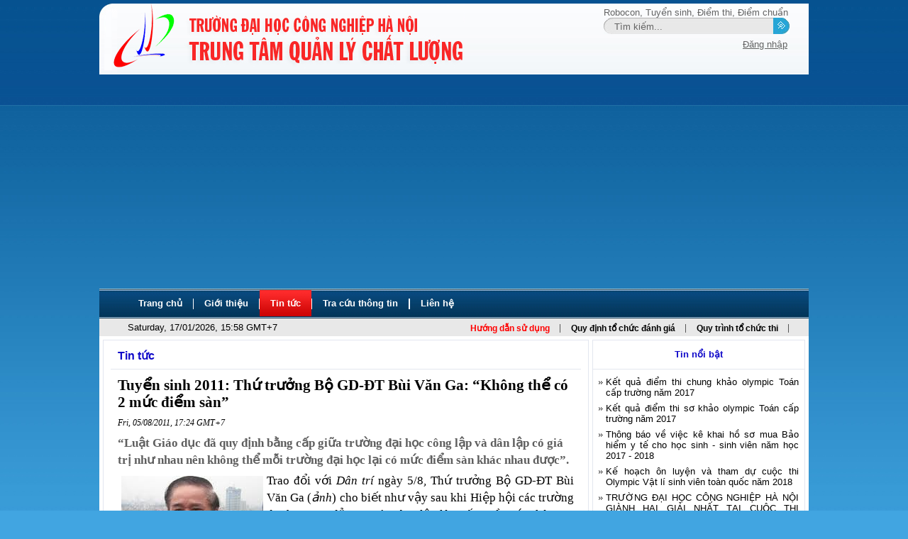

--- FILE ---
content_type: text/html; charset=utf-8
request_url: http://qlcl.edu.vn/news/24/detail/277/tuyen-sinh-2011-thu-truong-bo-gd-dt-bui-van-ga-khong-the-co-2-muc-diem-san.htm
body_size: 11909
content:


<!DOCTYPE html PUBLIC "-//W3C//DTD XHTML 1.0 Transitional//EN" "http://www.w3.org/TR/xhtml1/DTD/xhtml1-transitional.dtd">
<html xmlns="http://www.w3.org/1999/xhtml">
<head><meta http-equiv="Content-Type" content="text/html; charset=UTF-8"><meta name="robots" content="noodp,noydir"><meta id="kseo" name="description" content="“Luật Giáo dục đã quy định bằng cấp giữa trường đại học công lập và dân lập có giá trị như nhau nên không thể mỗi trường đại học lại có mức điểm sàn khác n..."><meta name="keywords" content="kiem tra danh gia, kiem dinh chat luong, quan ly thi trac nghiem, quan ly thi tu luan, van phong dien tu"><meta name="generator" content="vnkweb 3.0"><link href="/skin/Default.9.css?11" rel="stylesheet" type="text/css" />
	<script src="https://code.jquery.com/jquery-2.1.4.min.js"></script>
    
    <script src="/vnkResource/Js/ddlevelsmenu.js" type="text/javascript"></script>
    
    <script type="text/javascript">var kroot = '/';var kvirtualroot = '/';var kverify = '4740A4A4FDFF855EA33C395944993A84';</script>
<meta property="fb:page_id" content="177704892290269">
	
	<script async src="//pagead2.googlesyndication.com/pagead/js/adsbygoogle.js"></script>
	<script>
		 (adsbygoogle = window.adsbygoogle || []).push({
			  google_ad_client: "ca-pub-3404941426377113",
			  enable_page_level_ads: true
		 });
	</script>
<title>
	Tuyển sinh 2011: Thứ trưởng Bộ GD-ĐT Bùi Văn Ga: “Không thể có 2 mức điểm sàn” - TT-QLCL
</title></head>
<body>
    <div id="mainPage">
        <div id="t-portal">
            
        </div>
        <div id="boxTop">
            <div class="top">
                
<script type="text/javascript" language="javascript">
    (function (d, s, id) {
        var js, fjs = d.getElementsByTagName(s)[0];
        if (d.getElementById(id)) return;
        js = d.createElement(s); js.id = id;
        js.src = "//connect.facebook.net/vi_VN/all.js#xfbml=1&appId=411353505633633";
        fjs.parentNode.insertBefore(js, fjs);
    }(document, 'script', 'facebook-jssdk'));
</script>
<div>
    <div style="height: 102px;">
        <div class="top-lf">
        </div>
        <div class="top-r">
            <div class="logo">
            </div>
            <div class="topRight">
                
                <div class="top-search">
                    <div class="search">
                        <div class="menu-gray">
                            <a href="/tags/robocon.htm">Robocon</a>, <a href="/tags/tuyen-sinh.htm">Tuyển
                                sinh</a>, <a href="/tags/diem-thi.htm">Điểm thi</a>, <a href="/tags/diem-chuan.htm">
                                    Điểm chuẩn</a>
                        </div>
                        <form action="/" method="get" accept-charset="utf-8">
                        <input type="hidden" name="k" value="search" />
                        <div class="search-bg">
                            <div class="inputsearch">
                                <input type="hidden" value="T&#236;m kiếm..." />
                                <input name="key" id="key" type="text" onfocus="if(this.value=='Tìm kiếm...')this.value=''"
                                    class="input" onblur="if(this.value=='')this.value='Tìm kiếm...'" value='T&#236;m kiếm...' />
                                <div class="butsearch">
                                    <input type="submit" class="but-search" value="" style="cursor: pointer" />
                                </div>
                            </div>
                        </div>
                        </form>
                    </div>
                    <div class="clear">
                    </div>
                </div>
				<div class="fbBox faceBox">
                    <div class="fb-like" data-href="https://www.facebook.com/dhcnhn.vn"
                        data-send="false" data-layout="button_count" data-width="50" data-show-faces="false">
                    </div>
                </div>
                <div class="login">
                    <div id="_ctl7_t_pnUser">
	
    <div style="padding-bottom: 10px">
        <a href="/login/dang-nhap.htm" title="Đăng nhập - Trung tâm quản lý chất lượng">Đăng
            nhập</a></div>

</div>



                    
                    
                </div>
                
            </div>
            <div class="clear">
            </div>
        </div>
        <div class="clear">
        </div>
    </div>
    <div id="kmenu">
        
<script type="text/javascript">
    function setMenu(id) {
        if (document.getElementById(id).parentNode != undefined)
            document.getElementById(id).parentNode.className = 'selected';
    }
    var kMenu = {
        Init: function (idmenu, current) {
            setMenu('mn_' + current);
        }
    };
</script>

<div class="menu">
    <div class="mnav">
        <ul id="tabs1" class="mainmenu">
            <li><a href="/default.htm" id="mn_home" title="Trang chủ - Trung tâm quản lý chất lượng">
                <span>Trang chủ</span></a></li>
            <li class="line"></li>
            <li><a href="/html/1/gioi-thieu.htm" id="mn_gioi-thieu" title="Giới thiệu - Trung tâm quản lý chất lượng">
                <span>Giới thiệu</span></a></li>
            <li class="line"></li>
            <li><a href="/news/2/tin-tuc.htm" id="mn_tin-tuc" title="Tin tức - Trung tâm quản lý chất lượng"
                rel="sub_tin-tuc"><span>Tin tức</span></a></li>
            <li class="line"></li>
            <li><a href="/html/19/tra-cuu-thong-tin.htm" id="mn_tra-cuu-thong-tin"
                title="Tra cứu thông tin - Trung tâm quản lý chất lượng" rel="sub_tra-cuu-thong-tin">
                <span>Tra cứu thông tin</span></a></li>
            <li class="line"></li>
            
            
            
            <li class="line"></li>
            
            <li><a href="/contact/lien-he.htm" id="mn_contact1" title="Liên hệ - Trung tâm quản lý chất lượng">
                <span>Liên hệ</span></a></li>
            
        </ul>
        <div class="clear">
        </div>
    </div>
</div>
<div class="submenu" id="tabs2">
    <div id="sub_Time">
    </div>
    <div id="main">
        <div class="date">
            Saturday, 17/01/2026, 15:58
            GMT+7
        </div>
        <div class="menu-submenu">
            <ul>
                <li class="red"><a href="http://hd.qlcl.edu.vn/" target="_blank">Hướng dẫn sử dụng</a></li>
                <li><a href="/htmlfix/12/quy-dinh-to-chuc-danh-gia.htm">Quy định tổ chức đánh giá</a>
                </li>
                <li><a href="/htmlfix/11/quy-trinh-to-chuc-thi-tt-qlcl.htm">Quy trình tổ chức thi</a></li>
            </ul>
        </div>
    </div>
    <div id="sub_FormSearch">
    </div>
</div>
<script type="text/javascript">
    ddlevelsmenu.setup("tabs1", "topbar");
</script>
<ul id="sub_tin-tuc" class="ddsubmenustyle">
    <li><a href="/news/5/hoat-dong.htm" title="Hoạt động - TT-QLCL">
        <div>Hoạt động</div>
    </a></li>
    <li><a href="/news/21/giao-duc-dao-tao.htm" title="Giáo dục đào tạo - TT-QLCL">
        <div>Giáo dục đào tạo</div>
    </a></li>
    <li><a href="/news/22/khoa-hoc-cong-nghe.htm" title="Khoa học - Công nghệ - TT-QLCL">
        <div>Khoa học - Công nghệ</div>
    </a></li>
    <li><a href="/news/25/tuyen-sinh-nam-2012.htm" title="Tuyển sinh năm 2012 - TT-QLCL">
        <div>Tuyển sinh năm 2012</div>
    </a></li>
</ul>
<ul id="sub_tra-cuu-thong-tin" class="ddsubmenustyle">
    
    <li><a href="/publishexamplantostudent/tra-cuu-ke-hoach-thi.htm">Kế hoạch thi</a></li>
    <li><a href="/examplanuser/tra-cuu-thong-tin.htm">Lịch thi </a></li>
    <li><a href="/examre/tra-cuu-thong-tin.htm">Kết quả học tập</a></li>
    <li><a href="/searchstexre/tra-cuu-thong-tin.htm">Kết quả thi</a></li>
</ul>


    </div>
    <div class="clear">
    </div>
</div>


            </div>
            
        </div>
        <div id="boxContent">
            <form name="frmMain" method="post" action="/news/24/detail/277/tuyen-sinh-2011-thu-truong-bo-gd-dt-bui-van-ga-khong-the-co-2-muc-diem-san.htm" id="frmMain">
<input type="hidden" name="__VIEWSTATE" id="__VIEWSTATE" value="/[base64]" />

<input type="hidden" name="__VIEWSTATEGENERATOR" id="__VIEWSTATEGENERATOR" value="CA0B0334" />
            
            
<link href="/vnkResource/Css/kDetail.css" rel="stylesheet" type="text/css" />
<link href="/vnkThemes/Default/Dynamic.css" rel="stylesheet" type="text/css" />
<script src="/vnkResource/Js/Dynamic.js" type="text/javascript"></script>
<script type="text/javascript">
    kMenu.Init('tabs1', 'tin-tuc');
</script>
<script type="text/javascript">
    var vnkID = '277';
    var vnkModul = 'news';
</script>
<div class="mainpanel">
    <div class="mainpanelleft">
        <div class="boxpanel">
            <div class="boxpanel-tl">
                <div class="boxpanel-tr">
                    <div class="boxpanel-tc">
                        <span class="boxpanel-header-text">
                            Tin tức</span>
                    </div>
                </div>
            </div>
            <div class="boxpanel-bwrap">
                <div class="boxpanel-ml">
                    <div class="boxpanel-mr">
                        <div class="boxpanel-mc">
                            
                                    <div class="layout-news fontvanban">
                                        <h1 class="kTitle">
                                            Tuyển sinh 2011: Thứ trưởng Bộ GD-ĐT Bùi Văn Ga: “Không thể có 2 mức điểm sàn”
                                        </h1>
                                        <p class="kDate">
                                            Fri, 05/08/2011, 17:24
                                            GMT+7
                                        </p>
                                        <p class="kHead">
                                            
“Luật Giáo dục đã quy định bằng cấp giữa trường đại học công lập và dân lập có giá trị như nhau nên không thể mỗi trường đại học lại có mức điểm sàn khác nhau được”.
                                        </p>
                                        <div class="layout-news-content">
                                            <div class="fon34 mt3 mr2 fon43">
<p class="kBody" style="text-align: justify;"><img width="200" height="170" align="left" _fl="" src="/Files/494/image/494/thutruong.jpg" style="MARGIN: 5px" alt="" />Trao đổi với <span style="FONT-STYLE: italic">Dân trí </span>ngày 5/8, Thứ trưởng Bộ GD-ĐT Bùi Văn Ga&nbsp;(<span style="FONT-STYLE: italic">ảnh</span>)  cho biết như vậy sau khi Hiệp hội các trường đại học, cao đẳng ngoài  công lập lên tiếng cầu cứu, kêu gọi Bộ thay đổi mức điểm sàn.</p>
<p class="kBody" style="text-align: justify;"><span style="FONT-STYLE: italic">Thưa Thứ trưởng, ông có ý kiến gì về  2 phương án mà Hiệp hội các trường ĐH, CĐ ngoài công lập đã có công văn  đề nghị bộ xem xét điểm sàn tuyển sinh 2011?</span></p>
<p class="kBody" style="text-align: justify;">&nbsp;</p>
<p class="kBody" style="text-align: justify;">Hiện nay, tôi vẫn chưa nhận được công văn đó mà mới biết qua báo chí  phản ánh. Tuy nhiên, ngày 8/8 tới, Hội đồng điểm sàn của Bộ mới họp để  công bố điểm sàn.</p>
<p class="kBody" style="text-align: justify;"><span style="FONT-STYLE: italic">Sáng nay 5/8, Hiệp hội các trường  ĐH, CĐ ngoài công lập cũng đã tổ chức hội thảo bàn về mức điểm sàn năm  nay. Nhiều ý kiến mong muốn Bộ thực hiện phương án có 2 mức điểm sàn là  điểm sàn riêng cho các trường ngoài công lập và điểm sàn riêng cho các  trường công lập?</span></p>
<p class="kBody" style="text-align: justify;">Theo tôi, điều đó khó chấp nhận được. Các trường không thể có điểm  sàn khác nhau mà phải giống nhau vì Luật Giáo dục đã quy định bằng cấp  giữa trường đại học công lập và dân lập có giá trị như nhau. Mặc dù điểm  chuẩn vào các trường khác nhau. Điểm chuẩn thể hiện đẳng cấp, uy tín  của từng trường. Các trường ở vùng miền khó khăn được ưu tiên áp dụng  điều 33 trong quy chế tuyển sinh.</p>
<p class="kBody" style="text-align: justify;"><span style="FONT-STYLE: italic">Thưa Thứ trưởng, nếu giữ mức điểm  sàn như năm trước, nhiều trường ngoài công lập, thậm chí cả trường công  lập đều lo không tuyển đủ chỉ tiêu?</span></p>
<p class="kBody" style="text-align: justify;">Bộ sẽ tính toán để thí sinh trên điểm sàn cao hơn tổng chỉ tiêu, đảm  bảo đủ nguồn tuyển. Bên cạnh đó, Bộ đã cho phép thí sinh rút và nộp hồ  sơ nhiều lần khi xét tuyển NV2, NV3. Như vậy, với những trường chất  lượng có đủ uy tín sẽ hút được nhiều thí sinh. Nhiều trường chưa tạo  được uy tín thì nhiều thí sinh bằng hoặc trên điểm sàn họ cũng không vào  học.</p>
<p class="kBody" style="text-align: justify;">Điểm sàn năm nay không thể hạ thấp hơn năm trước và Bộ không thể  chiều theo các trường. Muốn học đại học người học phải có một ngưỡng  kiến thức nhất định nên cần có sự sàng lọc.</p>
<p class="kBody" style="text-align: justify;">Những thí sinh điểm không cao mà muốn vào học đại học thì phải chấp  nhận ra các trường đại học xa trung tâm đến các vùng miền để học phù hợp  với mức điểm của mình.</p>
<p class="kBody" style="text-align: justify;"><span style="FONT-STYLE: italic">Thưa Thứ trưởng, từ nay đến năm 2015, dự kiến Bộ GD-ĐT sẽ thay đổi môn thi đại học. Cụ thể là như thế nào thưa ông?</span></p>
<p class="kBody" style="text-align: justify;">Hiện nay, Bộ cũng đang nghiên cứu để đưa ra phương án thi đại học  nhiều môn chứ không thể 3 môn như hiện nay. Theo đó, sẽ tổ chức thi  nhiều môn khác nhau trong một đợt thi ba ngày. Thí sinh có thể lựa chọn  đăng ký dự thi những môn phù hợp với nguyện vọng xét tuyển của mình. Các  trường ĐH công bố trước tổ hợp 3-4 môn thi để xét tuyển chọn vào trường  cho từng ngành học.</p>
<p class="kBody" style="text-align: justify;">Tuy nhiên, thí sinh học ngành học nào, lĩnh vực nào thì cũng phải có  kiến thức xã hội, nhất là trong bối cảnh xã hội tri thức hiện nay, ngày  càng đòi hỏi nhân lực trình độ cao phải có sự cân đối giữa kiến thức  khoa học kỹ thuật và khoa học xã hội nhân văn.</p>
<p class="kBody" style="text-align: justify;">Theo tôi, để tổ chức thi đại học nhiều môn cần có một lộ trình chuẩn  bị. Theo đó, sẽ thay đổi cách dạy, cách học ở bậc phổ thông. Từ nay đến  năm 2015, Bộ GD-ĐT sẽ đổi mới từng bước để tiến tới mục tiêu đổi mới cơ  bản thi tốt nghiệp và thi tuyển sinh ĐH.</p>
<p class="kBody" style="text-align: justify;"><span style="FONT-STYLE: italic">Xin cảm ơn Thứ trưởng!</span></p>
<div>
<table style="WIDTH: 100%; BORDER-COLLAPSE: collapse">
    <tbody>
        <tr>
            <td>
            <p class="kBody" style="text-align: justify;"><span style="FONT-WEIGHT: bold">Trong khi đó, tại hội nghị sáng nay  5/8 của Hiệp hội các trường đại học ngoài công lập, nhiều ý kiến đề  nghị Bộ GD-ĐT thay đổi mức điểm sàn:</span></p>
            <p class="kBody" style="text-align: justify;">&nbsp;</p>
            <p class="kBody" style="text-align: justify;">&nbsp;<span style="FONT-STYLE: italic"><img width="200" height="196" align="left" _fl="" src="/Files/494/image/494/dhthanhtay.jpg" style="MARGIN: 5px" alt="" />&Ocirc;ng Lê Công Huỳnh, hiệu trưởng trường ĐH Thành Tây: </span><span style="FONT-WEIGHT: bold">Đề nghị có điểm sàn riêng cho các trường ngoài công lập</span></p>
            <p class="kBody" style="text-align: justify;">Điểm sàn có phải là là vấn đề quản lý hay là nhu cầu về xã hội vì  vậy trong hoàn cảnh hiện nay mà Bộ GD-ĐT không thay đổi điểm sàn thì các  trường ngoài công lập sẽ tan hết kéo theo lãng phí rất lớn về cơ sở vật  chất và tiền bạc. Mặc dù biết rằng, sức mạnh của các trường là số lượng  sinh viên nhưng với trường chúng tôi rất khó có lời giải. Bởi vì khi  vừa thành lập xong, trường tôi tuyển được 700 sinh viên, năm sau tuyển  được 600 sinh viên và năm 2010 tuyển được 400 sinh viên, đến năm nay dự  kiến tuyển 200 sinh viên cũng khó.</p>
            <p class="kBody" style="text-align: justify;">&nbsp;Tôi nghĩ, chúng ta tăng điểm sàn hay hạ điểm sàn là một vấn đề  nhưng nhiều trường công lập thông báo lấy điểm chuẩn bằng điểm sàn thì  chẳng có thí sinh nào lại vào trường ngoài công lập.</p>
            <p class="kBody" style="text-align: justify;">&nbsp;Để các trường ngoài công lập tồn tại thì đề nghị Bộ cho điểm sàn  công lập riêng và điểm sàn trường ngoài công lập riêng. Các trường xin  hưởng ưu tiên để tuyển sinh thì Bộ không nên duyệt như vậy sẽ loạn.</p>
            <p class="kBody" style="text-align: justify;">&nbsp;</p>
            <p class="kBody" style="text-align: justify;"><span style="font-style: italic;">&Ocirc;ng Đặng Văn Định, Chủ tịch Hội đồng quản trị trường ĐH Chu Văn An: </span></p>
            <p class="kBody" style="text-align: justify;"><span style="FONT-WEIGHT: bold">Điểm sàn cần có sự tính toán kỹ!<img width="160" height="204" align="right" _fl="" src="/Files/494/image/494/dhchuvanan.jpg" style="margin: 5px;" alt="" /></span></p>
            <p class="kBody" style="text-align: justify;">&nbsp;</p>
            <div style="text-align: justify;">Theo tôi, điểm sàn là do đề thi, điểm thi nên thường không ổn định.  Tại sao thi tốt nghiệp có kết quả như vậy nhưng thi đại học lại có kết  quả ngược lại. Cần phải có kiểm định kết quả trên.</div>
            <p class="kBody" style="text-align: justify;">Với những ngành nghề khó tuyển như ngành luyện kim, nông lâm  nghiệp, nay lại vướng vào điểm sàn lại càng khó tuyển hơn, chỉ khổ cho  các trường ngoài công lập. Sự vô tình này làm ảnh hưởng tới xã hội hóa  giáo dục. Do vậy, Bộ GD-ĐT cần tính toán kỹ khi đưa ra quyết định điểm  sàn. Cần có giải pháp tình thế cho khó khăn hiện nay của các trường  ngoài công lập.</p>
            <p class="kBody" style="text-align: justify;">&nbsp;&nbsp;</p>
            <p class="kBody" style="text-align: justify;"><span style="FONT-STYLE: italic"><img width="200" height="188" align="left" _fl="" src="/Files/494/image/494/dhdlhaiphong.jpg" style="MARGIN: 5px" alt="" />&Ocirc;ng Trần Hữu Nghị, hiệu trưởng trường ĐH Dân lập Hải Phòng: </span></p>
            <p class="kBody" style="text-align: justify;"><span style="FONT-WEIGHT: bold">Điểm sàn phải xác định để các trường có thí sinh đến học</span></p>
            <p class="kBody" style="text-align: justify;">&nbsp;</p>
            <p class="kBody" style="text-align: justify;">Đã thi &ldquo;3 chung&rdquo; thì phải có điểm sàn nhưng điểm sàn phải xác định  như thế nào để các trường ngoài công lập có thí sinh đến học. Tôi nghĩ,  với hơn 1 triệu thí sinh dự thi tốt nghiệp thì chẵng nhẽ lại không tính  toán để khoảng 300.000 thí sinh vào đại học. Biết rằng, việc xây dựng  điểm sàn dựa trên nhiều yếu tố nhưng nhiều trường đại học chỉ lấy bằng  điểm sàn của Bộ thì sinh viên vào trường công lập chứ tội gì vào dân lập  cho tốn tiền.</p>
            <p class="kBody" style="text-align: justify;">Hiện nay, cả nước có khoảng 100 trường ĐH, CĐ ngoài công lập nhưng  đa số rơi vào tình trạng khó tuyển sinh vì thiếu nguồn tuyển. Cứ đà này  không tuyển được thí sinh, các trường sẽ phá sản thì việc chủ trương xã  hội hóa giáo dục không hiệu quả.</p>
            <p class="kBody" style="text-align: justify;">&nbsp;</p>
            <p class="kBody" style="text-align: justify;"><span style="FONT-STYLE: italic">&Ocirc;ng Bùi Thiện Dụ, hiệu trưởng trường ĐH Dân lập Phương Đông: </span></p>
            <p class="kBody" style="text-align: justify;"><span style="FONT-WEIGHT: bold">Lấy điểm sàn để có 50% thí sinh đạt, vượt sàn<img width="200" height="201" align="right" _fl="" src="/Files/494/image/494/dhdlphuongdong.jpg" style="MARGIN: 5px" alt="" /></span></p>
            <p class="kBody" style="text-align: justify;">&nbsp;</p>
            <div style="text-align: justify;">Tôi không đồng ý bỏ điểm sàn vì chúng ta đang thực hiện &ldquo;3 chung&rdquo;.</div>
            <p class="kBody" style="text-align: justify;">Bộ quy định tất cả việc giao chỉ tiêu, ra đề thi thì việc điểm sàn  thấp hay cao như thế nào Bộ quyết định tất cả. Do vậy, tôi đề nghị bộ  lấy điểm sàn sao cho 50% các em dự thi đạt, vượt điểm sàn. Như vậy, các  trường đại học ngoài công lập mới có đủ nguồn để tuyển.</p>
            </td>
        </tr>
    </tbody>
</table>
</div>
</div>
<p class="kSource" style="text-align: right;">Theo Dân Trí</p>
                                        </div>
                                    </div>
                                
                            <div class="clear" style="height: 5px;">
                            </div>
							<div class="fb-share-button faceBox" data-href="http://qlcl.edu.vn/news/24/detail/277/tuyen-sinh-2011-thu-truong-bo-gd-dt-bui-van-ga-khong-the-co-2-muc-diem-san.htm" data-type="button_count"></div>
                            <div class="kheight">
                            </div>
                            <div class="layout-news-other">
                                <h5>
                                    Bình luận</h5>
                                
<div class="comment">
    <div>
        <div class="k-panel-body form">
            <ul>
                <li class="k-alt leftHalf">
                    <label class="desc">
                        Tên của bạn:
                    </label>
                    <div>
                        <input type="text" maxlength="255" id="inpNickname" class="field text requi medium" />
                    </div>
                </li>
                <li class="k-alt rightHalf">
                    <label class="desc">
                        Email:
                    </label>
                    <div>
                        <input type="text" maxlength="255" id="inpEmail" class="field text email requi medium" />
                    </div>
                </li>
                <li class="k-alt" style="display: none;">
                    <label class="desc">
                        Website liên kết:
                    </label>
                    <div>
                        <input type="text" maxlength="255" id="inpWebsite" class="field text large" />
                    </div>
                </li>
                <li class="k-alt">
                    <label class="desc">
                        Nội dung phản hồi:<span class="req">*</span>
                    </label>
                    <div>
                        <textarea id="inpContent" rows="2" cols="3" class="field text textarea requi"></textarea>
                    </div>
                </li>
            </ul>
            <div>
                <input type="button" value="Gửi ý kiến" onclick="if(checksubmit()){kPortal.Comment();}" />
            </div>
        </div>
    </div>
    <div class="comment_bottom">
    </div>
</div>
<div class="kheight">
</div>

                                
<div class="comment">
    <div class="comment_top" id="comment-top">
        Ý kiến bình luận
    </div>
    <div id="comment">
        
                <div class="comment_center">
                    <strong>
                        hien</strong> <i>(22/08/2011 21:43)</i><br />
                    bộ lên giữ nguyên ý kiến. vì ta cần đào tạo ra chất lượng chứ không phải số lượng
                </div>
            
    </div>
    <div class="paging" id="comment-paging">
        
    </div>
    <div class="clear kheight">
    </div>
    <div class="comment_bottom">
    </div>
</div>


                            </div>
                            <div class="layout-news-other">
                                <h5>
                                    Tin tức khác</h5>
                                <ul>
                                    
                                </ul>
                            </div>
                            <div class="clear">
                            </div>
                        </div>
                    </div>
                </div>
                <div class="boxpanel-bl">
                    <div class="boxpanel-br">
                        <div class="boxpanel-bc">
                        </div>
                    </div>
                </div>
            </div>
        </div>
    </div>
    <div class="mainpanelright">
        
<div class="boxpanelleft-k">
    <div class="boxpanelfeft-k-top">
        <div class="boxpanelfeft-k-top-title">
            <div class="titleSub">
                Tin nổi bật</div>
        </div>
    </div>
    <div class="boxTinNoiBat">
        <ul class="list">
            
                    <li class="listNew"><a href="/news/5/detail/468/ket-qua-diem-thi-chung-khao-olympic-toan-cap-truong-nam-2017.htm"
                        title="Kết quả điểm thi chung khảo olympic Toán cấp trường năm 2017">
                        Kết quả điểm thi chung khảo olympic Toán cấp trường năm 2017</a></li>
                
                    <li class="listNew"><a href="/news/5/detail/467/ket-qua-diem-thi-so-khao-olympic-toan-cap-truong-nam-2017.htm"
                        title="Kết quả điểm thi sơ khảo olympic Toán cấp trường năm 2017">
                        Kết quả điểm thi sơ khảo olympic Toán cấp trường năm 2017</a></li>
                
                    <li class="listNew"><a href="/news/5/detail/465/thong-bao-ve-viec-ke-khai-ho-so-mua-bao-hiem-y-te-cho-hoc-sinh-sinh-vien-nam-hoc-2017-2018.htm"
                        title="Thông báo về việc kê khai hồ sơ mua Bảo hiểm y tế cho học sinh - sinh viên năm học 2017 - 2018">
                        Thông báo về việc kê khai hồ sơ mua Bảo hiểm y tế cho học sinh - sinh viên năm học 2017 - 2018</a></li>
                
                    <li class="listNew"><a href="/news/5/detail/461/ke-hoach-on-luyen-va-tham-du-cuoc-thi-olympic-vat-li-sinh-vien-toan-quoc-nam-2018.htm"
                        title="Kế hoạch ôn luyện và tham dự cuộc thi Olympic Vật lí sinh viên toàn quốc năm 2018">
                        Kế hoạch ôn luyện và tham dự cuộc thi Olympic Vật lí sinh viên toàn quốc năm 2018</a></li>
                
                    <li class="listNew"><a href="/news/5/detail/460/truong-dai-hoc-cong-nghiep-ha-noi-gianh-hai-giai-nhat-tai-cuoc-thi-olympic-vat-ly-sinh-vien-toan-quoc-2017.htm"
                        title="TRƯỜNG ĐẠI HỌC CÔNG NGHIỆP HÀ NỘI GIÀNH HAI GIẢI NHẤT TẠI CUỘC THI OLYMPIC VẬT LÝ SINH VIÊN TOÀN QUỐC 2017">
                        TRƯỜNG ĐẠI HỌC CÔNG NGHIỆP HÀ NỘI GIÀNH HAI GIẢI NHẤT TẠI CUỘC THI OLYMPIC VẬT LÝ SINH VIÊN TOÀN QUỐC 2017</a></li>
                
                    <li class="listNew"><a href="/news/5/detail/459/diem-thi-chung-ket-olympic-vat-li-nam-hoc-2016-2017.htm"
                        title="ĐIỂM THI CHUNG KẾT OLYMPIC VẬT LÍ NĂM HỌC 2016-2017">
                        ĐIỂM THI CHUNG KẾT OLYMPIC VẬT LÍ NĂM HỌC 2016-2017</a></li>
                
        </ul>
    </div>
    <div class="clear">
    </div>
</div>
<div class="boxpanelfeft-button">
    <div class="boxpanelfeft-k-top">
        <div class="boxpanelfeft-k-top-title">
            <div class="titleSub">
                Thăm dò ý kiến
            </div>
        </div>
    </div>
    <div class="tdyk-content">
        
<div class="body" id="kSurvey_All">
    
</div>
<div>
    <div class="vote_but">
        <img src="/Skin/Images/submit.gif" alt="Biểu quyết" onclick="kPortal.VoteAll();" />
        <img src="/Skin/Images/view.gif" alt="Xem kết quả" onclick="kPortal.ViewVoteAll();" />
        <div class="clear">
        </div>
    </div>
</div>


        <div class="clear">
        </div>
    </div>
</div>


<div class="clear">
</div>



    </div>
    <div class="clear">
    </div>
</div>


            </form>
        </div>
        <div id="boxfooter">
            
            <div class="height">
            </div>
            <div class="Footer-CopyRight">
                <p style="text-align: center;">
                    &copy;2011 <a target="_blank" href="http://qlcl.edu.vn">QMC</a>. Trung tâm Quản
                    lý chất lượng - Đại Học Công Nghiệp Hà Nội</p>
            </div>
        </div>
		
    </div>
    <noscript>
        <style type="text/css">
            body { overflow: hidden; height: 100%; }
            html { overflow: hidden; height: 100%; }
            .graph { height: 0px !important; }
            .map { height: 0px !important; }
            select { visibility: hidden; }
        </style>
        <link href="/vnkResource/Css/_lightbox.css" rel="stylesheet" type="text/css" />
        <div class="overlay">
        </div>
        <div class="done" id="lightbox">
            <div class="lbContent">
                <h2>
                    <a href="http://qlcl.edu.vn">Trung tâm Quản lý chất lượng</a> - Đại Học Công Nghiệp
                    Hà Nội</h2>
                <h3>
                    vnk CMS chỉ khởi động được khi bạn mở khóa JavaScript.</h3>
            </div>
        </div>
    </noscript>
    <script src="/vnkResource/Js/kStatic.6.js?1" type="text/javascript"></script>
    <script type="text/javascript">
        if (navigator.cookieEnabled == 0) {
            alert("You need to enable cookies for this site to load properly!");
        }
        try {
            kPortal.Init();
        } catch (err) { }</script>
    <script>
	  (function(i,s,o,g,r,a,m){i['GoogleAnalyticsObject']=r;i[r]=i[r]||function(){
	  (i[r].q=i[r].q||[]).push(arguments)},i[r].l=1*new Date();a=s.createElement(o),
	  m=s.getElementsByTagName(o)[0];a.async=1;a.src=g;m.parentNode.insertBefore(a,m)
	  })(window,document,'script','//www.google-analytics.com/analytics.js','ga');

	  ga('create', 'UA-21491549-1', 'qlcl.edu.vn');
	  ga('send', 'pageview');

	</script>
	<script src="https://ticket.dhcnhn.vn/assets/chat/chat.min.js"></script>
<script>
$(function() {
  new ZammadChat({
  title: 'Chat with us',
    fontSize: '12px',
    chatId: 1
  });
});
</script>
</body>
</html>


--- FILE ---
content_type: text/html; charset=utf-8
request_url: https://www.google.com/recaptcha/api2/aframe
body_size: 268
content:
<!DOCTYPE HTML><html><head><meta http-equiv="content-type" content="text/html; charset=UTF-8"></head><body><script nonce="3qjDZQm7x3fqPmcGcqJ96w">/** Anti-fraud and anti-abuse applications only. See google.com/recaptcha */ try{var clients={'sodar':'https://pagead2.googlesyndication.com/pagead/sodar?'};window.addEventListener("message",function(a){try{if(a.source===window.parent){var b=JSON.parse(a.data);var c=clients[b['id']];if(c){var d=document.createElement('img');d.src=c+b['params']+'&rc='+(localStorage.getItem("rc::a")?sessionStorage.getItem("rc::b"):"");window.document.body.appendChild(d);sessionStorage.setItem("rc::e",parseInt(sessionStorage.getItem("rc::e")||0)+1);localStorage.setItem("rc::h",'1768640320012');}}}catch(b){}});window.parent.postMessage("_grecaptcha_ready", "*");}catch(b){}</script></body></html>

--- FILE ---
content_type: text/css
request_url: http://qlcl.edu.vn/vnkResource/Css/kDetail.css
body_size: 356
content:
.fontvanban {font-family: Times New Roman; font-size: 13pt; line-height: 18pt;}
p, h1 { margin: 0px; padding: 0px 0px; }
h1.kTitle, p.kTitle { font-weight: bold; font-size: 120%; padding-bottom: 5px; }
p.kHead { color: #5F5F5F; font-weight: bold; padding-bottom: 5px; }
p.kDate {font-style: italic; font-size: 9pt; padding-bottom: 5px;}
p.kSource { font-style: italic; }
p.kAuthor { font-weight: bold; }
p.kCaption { font-size: 90%; }
p.kBody {font-family: Times New Roman; font-size: 13pt; line-height: 18pt;}

--- FILE ---
content_type: text/css
request_url: http://qlcl.edu.vn/vnkThemes/Default/Dynamic.css
body_size: 4312
content:
.form ul { margin: 0; padding: 0; list-style-type: none; width: 100%; font-size: 100%; }
.form li { margin: 0; padding: 4px 5px 2px 9px; clear: both; }
.form li:after, .buttons:after { content: "."; display: block; height: 0; clear: both; visibility: hidden; }

.form li, .buttons { display: inline-block; }
* html .form li, * html .buttons { height: 1%; }
.form li, .buttons { display: block; }

* html .form li div { display: inline-block; }
.form li div, .form li span { margin: 0 4px 0 0; padding: 0 0 8px 0; color: #444; }
.form li span { float: left; }
.form li div.address { padding-bottom: 0; }
.form li div.left { display: inline; float: left; width: 47%; }
.form li div.right { display: inline; float: right; width: 47%; }
.form li div.col { display: inline-block; width: 100%; }
.form li div.col span { display: block; float: left; padding: 0; width: 100%; }
.clear { clear: both !important; }
/* ----- INFO ----- */
.info { display: inline-block; clear: both; border-bottom: 1px dotted #ccc; margin: 0 0 1em 0; }
.info[class] { display: block; }
.info h2 { font-weight: normal; font-size: 160%; margin: 0 0 3px 0; clear: left; }
.info p { font-size: 95%; line-height: 135%; margin: 0 0 12px 0; }

/* ----- SECTIONS ----- */

.form hr { display: none; }
.form li.section { border-top: 1px dotted #ccc; margin-top: 9px; padding-top: 13px; padding-bottom: 0px; padding-left: 9px; width: 97% !important; }
.form ul li.first { border-top: none !important; margin-top: 0px !important; padding-top: 0px !important; }
.form .section h3 { font-weight: normal; font-size: 110%; line-height: 135%; margin: 0 0 2px 0; }
.form .section p { font-size: 85%; margin: 0 0 10px 0; }

/* ----- FIELDS AND LABELS ----- */

label.desc { line-height: 150%; padding: 0 0 1px 0; border: none; color: #222; display: block; font-size: 10pt; font-weight: bold; }
.form li div label, .form li span label { display: block; }

input.text, input.file, textarea.textarea, select.select { margin: 0; color: #333; }
input.text, textarea.textarea, .firefox select.select { border-top: 1px solid #7c7c7c; border-left: 1px solid #c3c3c3; border-right: 1px solid #c3c3c3; border-bottom: 1px solid #ddd; background: #fff url(images/fieldbg.gif) repeat-x top; }
input.text, input.file { padding: 2px 0 2px 0; }

label.choice { font-size: 100%; display: block; line-height: 1.5em; margin: -17px 0 0 25px; padding: 0 0 5px; color: #222; width: 90%; display: block; }

input.checkbox, input.radio { display: block; line-height: 1.5em; margin: .6em 0 0 3px; width: 13px; height: 13px; }
img.checkbox { margin: .6em 0 0 3px; float: right; }
textarea.textarea { font-family: Tahoma, Arial, sans-serif; font-size: 10pt; }
select.select { font-family: Tahoma, Arial, sans-serif; margin: 1px 0; padding: 1px 0 0 0; }
select.select[class] { margin: 0; padding: 1px 0 1px 0; }
*:first-child + html select.select[class] { margin: 1px 0; }
/*.safari select.select { margin-bottom: 1px; font-size: 120% !important; }*/
span.symbol { font-size: 115%; line-height: 130%; }
.form li .datepicker { float: left; margin: .1em 5px 0 0; padding: 0; width: 16px; height: 16px; cursor: pointer !important; }

/* ----- BUTTONS ----- */

input.btTxt { padding: 0 7px; width: auto; overflow: visible; }
.buttons { clear: both; margin-top: 10px; }
.buttons input { font-size: 120%; margin-right: 5px; }

/* ----- TEXT DIRECTION ----- */

.rtl .info h2, .rtl .info p, .rtl label.desc, .rtl label.choice, .rtl div label, .rtl span label, .rtl input.text, .rtl textarea.textarea, .rtl select.select, .rtl p.instruct, .rtl .section h3, .rtl .section p, .rtl input.btTxt { direction: rtl; }

/* ----- SIZES ----- */

.third { width: 32% !important; }
.half { width: 48% !important; }
.full { width: 100% !important; }

input.small, select.small { width: 25%; }
input.medium, select.medium { width: 50%; }
input.large, select.large, textarea.textarea { width: 100%; }

textarea.small { height: 5.5em; }
textarea.medium { height: 10em; }
textarea.large { height: 20em; }

/* ----- ERRORS ----- */

#errorLi { width: 99%; margin: 0 auto; background: #fff; border: 1px dotted red; margin-bottom: 1em; text-align: center; padding-top: 4px; padding-left: 0px; padding-right: 0px; }
#errorMsgLbl { margin: 7px 0 5px 0; padding: 0; font-size: 125%; color: #DF0000; }
#errorMsg { margin: 0 0 .8em 0; color: #000; font-size: 100%; }
#errorMsg strong { background-color: #FFDFDF; padding: 2px 3px; color: red; }
.form li.error { display: block !important; background-color: #FFDFDF !important; margin: 3px 0; }
.form li.error label { color: #DF0000 !important; }
.form p.error { display: none; color: red; font-weight: bold; font-size: 10px; margin: -2px 0 5px 0; clear: both; }
.form li.error p.instruct { display: none; }
.form li.error p.error { display: block; }
.leftLabel p.error, .rightLabel p.error { margin-left: 30%; padding-left: 15px; }
.noI .leftLabel p.error, .noI .rightLabel p.error { margin-left: 35%; padding-left: 15px; }

/* ----- REQUIRED ----- */

.form .req { float: none; color: red !important; font-weight: bold; margin: 0; }

/* ----- INSTRUCTIONS ----- */

.form li.focused { background-color: #fff7c0; }
.form .instruct { position: absolute; top: 0; left: 100%; z-index: 1000; width: 42%; margin: 0 0 0 8px; padding: 8px 10px 9px 10px; border: 1px solid #e6e6e6; background: #f5f5f5; line-height: 130%; font-size: 90%; color: #444; visibility: hidden; }
.form .instruct small { font-size: 105%; }
.form li.focused .instruct, .form li:hover .instruct { visibility: visible; }

/* ----- ALT INSTRUCTIONS ----- */

li.k-alt .instruct, li.leftHalf .instruct, li.rightHalf .instruct { visibility: visible; position: static; margin: -2px 0 0 0; padding: 0 0 7px 0; background: none; border: none; width: 100%; font-size: 9px; clear: left; }

/* ----- LABEL LAYOUT ----- */

.leftLabel li, .rightLabel li, li.leftLabel, li.rightLabel { width:100% !important; padding-top: 9px; }

.leftLabel .small, .rightLabel .small { width: 17%; }
.leftLabel .medium, .rightLabel .medium { width: 35%; }
.leftLabel .large, .leftLabel textarea.textarea, .rightLabel .large, .rightLabel textarea.textarea, .leftLabel .address, .rightLabel .address { width: 64%; }
.leftLabel .choice, .rightLabel .choice { display: block; /*width: 250px;*/ }
* html .leftLabel .small, * html .rightLabel .small { width: 23%; }
* html .leftLabel .medium, * html .rightLabel .medium { width: 55%; }
* html .leftLabel .large, * html .leftLabel textarea.textarea, * html .rightLabel .large, * html .rightLabel textarea.textarea { width: 97%; }
.leftLabel label.desc, .rightLabel label.desc { float: left; width: 30%; margin: 2px 15px 0 0; text-align: right; }
.rightLabel label.desc { text-align: right; }
.leftLabel .address, .rightLabel .address { float: left; }

.leftLabel p.instruct, .rightLabel p.instruct { width: 27%; margin-left: 5px; }
.leftLabel .k-alt .instruct, .rightLabel .k-alt .instruct { margin-left: 30% !important; padding-left: 15px; width: 65%; }

.leftLabel .buttons, .rightLabel .buttons { margin-left: 15px; }
.leftLabel .buttons input, .rightLabel .buttons input { margin-left: 30%; }
/* ----- NO INSTRUCTIONS ----- */
.noI .instruct { display: none !important; }
.noI .form li, .noI .form li.buttons { width: 97% !important; }
.noI .form li.section { padding-left: 9px !important; }

/* ----- NO INSTRUCTIONS LABEL LAYOUT ----- */

.noI .leftLabel .large, .noI .leftLabel textarea.textarea, .noI .rightLabel .large, .noI .rightLabel textarea.textarea, .noI .leftLabel .address, .noI .rightLabel .address { width: 60%; }
.noI .leftLabel .choice, .noI .rightLabel .choice { display: block; /*width: 320px;*/ }

* html .noI .leftLabel .small, * html .noI .rightLabel .small { width: 23%; }
* html .noI .leftLabel .medium, * html .noI .rightLabel .medium { width: 55%; }
* html .noI .leftLabel .large, * html .noI .leftLabel textarea.textarea, * html .noI .rightLabel .large, * html .noI .rightLabel textarea.textarea { width: 97%; }

.noI .leftLabel label.desc, .noI .rightLabel label.desc { width: 35%; }
.noI .leftLabel .buttons input, .noI .rightLabel .buttons input { margin-left: 35%; }

/* ----- FIELD FLOATING ----- */

.form li.leftHalf, .form li.rightHalf { width: 46% !important; }
li.leftHalf { clear: left; float: left; }
li.rightHalf { clear: none; float: right; }
li.leftHalf .medium, li.rightHalf .medium, li.leftHalf .small, li.rightHalf .small { width: 100%; }
div.calendar { z-index: 3000; position: relative; }
.calendar table { border-right: #ccc 1px solid; border-top: #ccc 1px solid; font-size: 11px; background: #fff; border-left: #ccc 1px solid; cursor: pointer; color: #000; border-bottom: #ccc 1px solid; font-family: "Lucida Grande" , Tahoma, Arial, Verdana, sans-serif; }
.calendar .button { padding-right: 0px; padding-left: 0px; padding-bottom: 3px; padding-top: 2px; text-align: center; }
.calendar thead .title { padding-right: 0px; padding-left: 0px; font-weight: bold; font-size: 12px; background: #fff; padding-bottom: 3px; color: #000; padding-top: 3px; text-align: center; }
.calendar thead .headrow { font-weight: bold; background: #dedede; color: #333; }
.calendar thead .daynames { background: #f5f5f5; color: #333; }
.calendar thead .name { padding-right: 2px; padding-left: 2px; padding-bottom: 2px; color: #000; padding-top: 2px; border-bottom: #dedede 1px solid; text-align: center; }
.calendar thead .weekend { background: #dedede; color: #666; }
.calendar thead .hilite { padding-right: 1px; padding-left: 1px; padding-bottom: 1px; color: #fff; padding-top: 1px; background-color: #444; }
.calendar thead .active { color: #fff; background-color: #d12f19; }
.calendar tbody .day { border-right: #fff 1px solid; padding-right: 1px; border-top: #fff 1px solid; padding-left: 1px; padding-bottom: 1px; border-left: #fff 1px solid; width: 2em; color: #222; padding-top: 1px; border-bottom: #fff 1px solid; text-align: right; }
.calendar tbody .othermonth.day { font-size: 80%; color: #bbb; }
.calendar tbody .oweekend.othermonth.day { color: #fbb; }
.calendar table .wn { border-right: #000 1px solid; padding-right: 2px; padding-left: 2px; background: #666; padding-bottom: 2px; padding-top: 2px; }
.calendar tbody .rowhilite td { background: #ddd; }
.calendar tbody .rowhilite td.wn { background: #ddd; }
.calendar tbody td.hilite { background: #444; color: #fff !important; }
.calendar tbody td.active { background: #529214; color: #529214; }
.calendar tbody td.selected { border-right: #888 1px solid; padding-right: 1px; border-top: #888 1px solid; padding-left: 1px; font-weight: bold; background: #f5f5f5; padding-bottom: 1px; border-left: #888 1px solid; color: #222 !important; padding-top: 1px; border-bottom: #888 1px solid; }
.calendar tbody td.weekend { color: #666; }
.calendar tbody td.today { font-weight: bold; background: #d9efc2; color: #529214; }
.calendar tbody .disabled { color: #999; }
.calendar tbody .emptycell { visibility: hidden; }
.calendar tbody .emptyrow { display: none; }
.calendar tfoot .footrow { background: #556; color: #fff; text-align: center; }
.calendar tfoot .ttip { padding-right: 3px; border-top: #dedede 1px solid; padding-left: 3px; font-size: 10px; background: #222; padding-bottom: 3px; color: #fff; padding-top: 3px; }
.calendar tfoot .hilite { border-right: #04f 1px solid; padding-right: 1px; border-top: #04f 1px solid; padding-left: 1px; background: #aaf; padding-bottom: 1px; border-left: #04f 1px solid; color: #000; padding-top: 1px; border-bottom: #04f 1px solid; }
.calendar tfoot .active { padding-right: 0px; padding-left: 2px; background: #77c; padding-bottom: 0px; padding-top: 2px; }
.calendar .combo { border-right: #ccc 1px solid; border-top: #ccc 1px solid; display: none; font-size: 90%; z-index: 100; background: #f5f5f5; left: 0px; border-left: #ccc 1px solid; width: 4em; color: #222; border-bottom: #ccc 1px solid; position: absolute; top: 0px; }
.calendar .combo .label { padding-right: 1px; padding-left: 1px; padding-bottom: 1px; padding-top: 1px; text-align: center; }
.calendar .combo .label-IEfix { padding-right: 1px; padding-left: 1px; padding-bottom: 1px; padding-top: 1px; text-align: center; }
.calendar .combo .label-IEfix { width: 4em; }
.calendar .combo .hilite { background: #444; color: #fff; }
.calendar .combo .active { border-top: #999 1px solid; font-weight: bold; background: #dedede; border-bottom: #999 1px solid; }
/*=================================*/
.k-buttons input { float: left; }
.k-buttons select { float: right; }
.k-buttons a, .k-buttons button { display: block; margin: 0 2px 0 0; background-color: #f5f5f5; border: 1px solid #dedede; float: left; font-family: "Lucida Grande" , Tahoma, Arial, Verdana, sans-serif; font-size: 100%; line-height: 90%; text-decoration: none; font-weight: bold; color: #565656; cursor: pointer; padding: 2px 5px 2px 5px; }
.k-buttons button { width: auto; overflow: visible; padding: 4px 10px 3px 7px; /* IE6 */ }
.k-buttons button[type] { padding: 5px 10px 5px 7px; /* Firefox */ line-height: 17px; /* Safari */ }
.firefox .k-buttons a { padding: 4px 10px 3px 7px; /* Firefox */ line-height: 17px; /* Safari */ }
*:first-child + html button[type] { padding: 1px 5px 1px 5px; /* IE7 */ }
.k-buttons button img, .buttons a img { margin: 0 3px -3px 0 !important; padding: 0; border: none; width: 16px; height: 16px; }
button.positive, .k-buttons a.positive { color: #529214; }
.k-buttons a.positive:hover, button.positive:hover { background-color: #E6EFC2; border: 1px solid #C6D880; color: #529214; }
.k-buttons a.positive:active { background-color: #529214; border: 1px solid #529214; color: #fff; }
.k-toolbar label.desc { font-weight: normal; }
.kreward1 { width:70% ; float:left; }
.kreward2 { width:30% ; float:left;  line-height: 5px;}
.kcenter{min-height:210px;}
.form li ckhoitao{color: #FF0000}
.reqkt { float: none; color: #FF0000 !important;  margin: 0; }
.reqpq { float: none; color: #FF5500 !important;  margin: 0; }
.reqnd { float: none; color: #AA5500 !important;  margin: 0; }
.reqxdk { float: none; color: #AAAA00 !important; margin: 0; }
.reqgd { float: none; color: #55AA00 !important;  margin: 0; }
.reqtc { float: none; color: green !important;  margin: 0; }
.reqth1 { float: none; color: green !important;  margin: 0; }



--- FILE ---
content_type: text/plain
request_url: https://www.google-analytics.com/j/collect?v=1&_v=j102&a=230344512&t=pageview&_s=1&dl=http%3A%2F%2Fqlcl.edu.vn%2Fnews%2F24%2Fdetail%2F277%2Ftuyen-sinh-2011-thu-truong-bo-gd-dt-bui-van-ga-khong-the-co-2-muc-diem-san.htm&ul=en-us%40posix&dt=Tuy%E1%BB%83n%20sinh%202011%3A%20Th%E1%BB%A9%20tr%C6%B0%E1%BB%9Fng%20B%E1%BB%99%20GD-%C4%90T%20B%C3%B9i%20V%C4%83n%20Ga%3A%20%E2%80%9CKh%C3%B4ng%20th%E1%BB%83%20c%C3%B3%202%20m%E1%BB%A9c%20%C4%91i%E1%BB%83m%20s%C3%A0n%E2%80%9D%20-%20TT-QLCL&sr=1280x720&vp=1280x720&_u=IEBAAAABAAAAACAAI~&jid=1731770128&gjid=67341789&cid=1196783752.1768640310&tid=UA-21491549-1&_gid=1794913138.1768640310&_r=1&_slc=1&z=909321790
body_size: -283
content:
2,cG-KGQVYVNZWZ

--- FILE ---
content_type: application/javascript
request_url: http://qlcl.edu.vn/vnkResource/Js/Dynamic.js
body_size: 7927
content:
addEvent(window,'load',initForm);
var highlight_array=new Array();
function initForm(){
    initializeFocus();
    initAutoResize();
    ifInstructs();
    browserDetect();
    listDetect();
    checkmenu();
}
function initializeFocus(){
    fields=getElementsByClassName(document,"*","field");
    for(i=0;i<fields.length;i++){
        if(fields[i].type=='radio'||fields[i].type=='checkbox'||fields[i].type=='file'){
            fields[i].onclick=function(){
                clearSafariRadios();
                addClassName(this.parentNode.parentNode,"focused",true)
            };
            fields[i].onfocus=function(){
                clearSafariRadios();
                addClassName(this.parentNode.parentNode,"focused",true)
            };
            highlight_array.splice(highlight_array.length,0,fields[i]);
        }
        if(fields[i].className.match('addr')){
            fields[i].onfocus=function(){
                clearSafariRadios();
                addClassName(this.parentNode.parentNode.parentNode,"focused",true)
            };
            fields[i].onblur=function(){
                removeClassName(this.parentNode.parentNode.parentNode,"focused")
            };
        }else{
            fields[i].onfocus=function(){
                clearSafariRadios();
                addClassName(this.parentNode.parentNode,"focused",true)
            };
            fields[i].onblur=function(){
                removeClassName(this.parentNode.parentNode,"focused")
            };
        }
        if(fields[i].className.match('name')){
            fields[i].onchange=function(){
                var code = RemoveTextVN(this.value);
                fcode=getElementsByClassName(document,"*","code");
                for(j=0;j<fcode.length;j++){
                    fcode[j].value = code.toLowerCase();
                }
            }
        }
        if(fields[i].className.match('rcode')){
            fields[i].onchange=function(){
                validateRCode(this.value);
            }
        }
    }
}
function initAutoResize(){}
function clearSafariRadios(){
    for(var i=0;i<highlight_array.length;i++){
        if(highlight_array[i].parentNode){
            removeClassName(highlight_array[i].parentNode.parentNode,'focused');
        }
    }
}
function ifInstructs(){
    var container=document.getElementById('public');
    if(container){
        removeClassName(container,'noI');
        var instructs=getElementsByClassName(document,"*","instruct");
        if((container.offsetWidth<=450)||(instructs=='')){
            addClassName(container,'noI',true);
        }
    }
}
function browserDetect(){
    var detect=navigator.userAgent.toLowerCase();
    var container=document.getElementsByTagName('html');
    if(detect.indexOf('safari')+1){
        addClassName(container[0],'safari',true);
    }
    if(detect.indexOf('firefox')+1){
        addClassName(container[0],'firefox',true);
    }
}
function listDetect(){
//    fields=getElementsByClassName(document,"*","k-table");
//    if(fields.length==1){
//        var obj = fields[0].getElementsByTagName('tr');
//        for(var i=1;i<obj.length;i++){
//            var checkbox = obj[i].getElementsByTagName('input')[0];
//            addEvent(checkbox,'click', function(){
//                if(this.parentNode.parentNode.className == '' || this.parentNode.parentNode.className == 'hover'){
//                    addClassName(this.parentNode.parentNode,'selected',true);
//                }else{
//                    removeClassName(this.parentNode.parentNode,'selected');
//                }
//            });
//        }
//    }
}
function checkmenu(){
    if(location.href.indexOf('admin.aspx?modul')>0)
        var modul = GetPostVariable('modul','home');
    if(modul!='home'){
        var field=null;
        fields=getElementsByClassName(document,"*","k-menu");
        for(var i=0;i<fields.length;i++){
            var li = fields[i].getElementsByTagName('li');
            for(var j=0;j<li.length;j++){
                if(li[j].innerHTML.indexOf('?modul='+modul+'&')>0)
                    addClassName(li[j],'selected',true);
            }
        };
    }
}
function checkMail(email){
    var filter = /^([a-zA-Z0-9_\.\-])+\@(([a-zA-Z0-9\-])+\.)+([a-zA-Z0-9]{2,4})+$/;
    if(filter.test(email))
        return true;
    else 
        return false;
}
function checkNumber(number){
    var checkOK = "0123456789";
    var allValid = true; 
    var i = 0;
    for(i = 0;  i < number.length;  i++){
        ch = number.charAt(i);
        for (j=0; j<checkOK.length; j++) 
            if (ch == checkOK.charAt(j))
                break;
        if (j == checkOK.length){
            allValid = false;
            break;
        }
    }
    return allValid;
}
function checkFloat(val){
    if(!val || (typeof val != "string" || val.constructor != String)) {
        return(false);
    }
    var isNumber = !isNaN(new Number(val));
    if(isNumber) {
        if(val.indexOf('.') != -1) {
            return(true);
        } else {
            return(false);
        }
    } else {
        return(false);
    }
}
function checksubmit(){
    var ok = true;
    var field=null;
    fields=getElementsByClassName(document,"*","field");
    for(i=0;i<fields.length;i++){
        removeClassName(fields[i].parentNode.parentNode,"error");
    };
    fields=getElementsByClassName(document,"*","requi");
    for(i=0;i<fields.length;i++){
        if(fields[i].value==''){
            clearSafariRadios();
            addClassName(fields[i].parentNode.parentNode,"error",true);
            ok = false;
            if(field==null)
                field=fields[i];
        }
    };
    fields=getElementsByClassName(document,"*","email");
    for(i=0;i<fields.length;i++){
        if(!checkMail(fields[i].value)){
            clearSafariRadios();
            addClassName(fields[i].parentNode.parentNode,"error",true);
            ok = false;
            if(field==null)
                field=fields[i];
        }
    };
    fields=getElementsByClassName(document,"*","number");
    for(i=0;i<fields.length;i++){
        if(!checkNumber(fields[i].value)){
            clearSafariRadios();
            addClassName(fields[i].parentNode.parentNode,"error",true);
            ok = false;
            if(field==null)
                field=fields[i];
        }
    };
    fields=getElementsByClassName(document,"*","float");
    for(i=0;i<fields.length;i++){
        if(!checkFloat(fields[i].value)){
            clearSafariRadios();
            addClassName(fields[i].parentNode.parentNode,"error",true);
            ok = false;
            if(field==null)
                field=fields[i];
        }
    };
    if(!(field==null))
        field.focus();
    return ok;
}
function validateRCode(value){
    var module=GetPostVariable('modul', 'home');
    var id=GetPostVariable('id', '0');
    AjaxRequest.get(
    {
        'parameters': {'modul': module, 'value': value, 'v': kverify, 'i': id},
        'anotherParameter':'false',
        'timeout':5000,
        'url': kvirtualroot + '_a.aspx',
        'onSuccess': function(req){
            if(req.responseText != ''){
                var n = eval(req.responseText).n;
                if(n>0){
                    fields=getElementsByClassName(document,"*","rcode");
                    for(var i=0;i<fields.length;i++)
                        addClassName(fields[i].parentNode.parentNode,"error",true);
                }else{
                    fields=getElementsByClassName(document,"*","rcode");
                    for(var i=0;i<fields.length;i++)
                        removeClassName(fields[i].parentNode.parentNode,"error");
                }
            }
        }
    });
}
function validateRange(ColumnId,RangeType){
    if(document.getElementById('rangeUsedMsg'+ColumnId)){
        var field=document.getElementById('Field'+ColumnId);
        var msg=document.getElementById('rangeUsedMsg'+ColumnId);
        switch(RangeType){
            case'character':msg.innerHTML=field.value.length;break;
            case'word':
                var words=field.value.split(" ");
                var used=0;
                for(i=0;i<words.length;i++){
                    if(words[i].replace(/\s+$/,"")!="")used++;
                }
                msg.innerHTML=used;
                break;
            case'digit':msg.innerHTML=field.value.length;break;
        }
    }
}
function getElementsByClassName(oElm,strTagName,strClassName){
    var arrElements=(strTagName=="*"&&oElm.all)?oElm.all:oElm.getElementsByTagName(strTagName);
    var arrReturnElements=new Array();
    strClassName=strClassName.replace(/\-/g,"\\-");
    var oRegExp=new RegExp("(^|\\s)"+strClassName+"(\\s|$)");
    var oElement;
    for(var i=0;i<arrElements.length;i++){
        oElement=arrElements[i];
        if(oRegExp.test(oElement.className)){
            arrReturnElements.push(oElement);
        }
    }
    return(arrReturnElements)
}
function addClassName(objElement,strClass,blnMayAlreadyExist){
    if(objElement.className){
        var arrList=objElement.className.split(' ');
        if(blnMayAlreadyExist){
            var strClassUpper=strClass.toUpperCase();
            for(var i=0;i<arrList.length;i++){
                if(arrList[i].toUpperCase()==strClassUpper){
                    arrList.splice(i,1);i--;
                }
            }
        }
        arrList[arrList.length]=strClass;objElement.className=arrList.join(' ');
    }else{
        objElement.className=strClass;
    }
}
function removeClassName(objElement,strClass){
    if(objElement.className){
        var arrList=objElement.className.split(' ');
        var strClassUpper=strClass.toUpperCase();
        for(var i=0;i<arrList.length;i++){
            if(arrList[i].toUpperCase()==strClassUpper){
                arrList.splice(i,1);i--;
            }
        }
        objElement.className=arrList.join(' ');
    }
}
function addEvent(obj,type,fn){
    if(obj.attachEvent){
        obj["e"+type+fn]=fn;obj[type+fn]=function(){
            obj["e"+type+fn](window.event)
        };
        obj.attachEvent("on"+type,obj[type+fn]);
    }else{
        obj.addEventListener(type,fn,false);
    }
}
function ChooseAll(aspnetForm){
    if(aspnetForm.kChooseAll.checked == true){
        for(var i=0;i<aspnetForm.elements.length;i++){
            if((aspnetForm.elements[i].type == "checkbox") && (aspnetForm.elements[i].value == "vnk")){
                aspnetForm.elements[i].checked= true;
            }
        }
    }else{
        for(i=0;i<aspnetForm.elements.length;i++){
            if((aspnetForm.elements[i].type == "checkbox") && (aspnetForm.elements[i].value == "vnk")){
                aspnetForm.elements[i].checked= false;
            }
        }
    }
}
function checkSelect(aspnetForm,name,num,all){
    var removeList='';
    var alllist='';
    var check = false;
    fields=getElementsByClassName(document,"*",name);
    for(i=0;i<fields.length;i++){
        for(var j=0;j<fields[i].options.length;j++){
            alllist+=',' + fields[i].options[j].value;
            if(fields[i].options[j].selected){
                check = true;
                removeList+=',' + fields[i].options[j].value;
            }
        }
    };
    if((!check) && (!all)){
        alert('Bạn phải chọn ít nhất một bản ghi cần chuyển.');
        return false;
    }
    if(all)
        removeList = alllist;
    if (removeList=='')
        return false;
    removeList=removeList.substring(1);
    aspnetForm.kevent.value = num;
    aspnetForm.klist.value = removeList;
    return aspnetForm.submit();
}
function checkDelete(aspnetForm){
    var removeList='';
    var check = false;
    for(var i=0;i<aspnetForm.elements.length;i++){
        if(aspnetForm.elements[i].type == "checkbox"){
            if(aspnetForm.elements[i].checked){
                if(aspnetForm.elements[i].value == "vnk"){
                    check = true;
                }
                if (aspnetForm.elements[i].name.substr(0,8)=='kChoose_'){
                    removeList+=',' + aspnetForm.elements[i].name.substring(8);
                }
            }
        }
    }
    if(!check){
        alert('Bạn phải chọn ít nhất một bản ghi cần xóa.');
        return false;
    }
    if (removeList=='')
        return false;
    removeList=removeList.substring(1);
    if(confirm('Bạn có đồng ý xoá?')){
        aspnetForm.kevent.value = '1';
        aspnetForm.klist.value = removeList;
        return aspnetForm.submit();
    }else 
        return false;
}
function checkDeleteView(aspnetForm){
    if(confirm('Bạn có đồng ý xoá?')){
        aspnetForm.kevent.value = '1';
        return aspnetForm.submit();
    }
}
function checkDeleteLine(aspnetForm,thisid){
    if(confirm('Bạn có đồng ý xoá?')){
        aspnetForm.kevent.value = '1';
        aspnetForm.klist.value = thisid;
        return aspnetForm.submit();
    }else
        return false;
}
function checkAll(aspnetForm,setvalue){
    var removeList='';
    for(var i=0;i<aspnetForm.elements.length;i++){
        if(aspnetForm.elements[i].type == "checkbox"){
            if (aspnetForm.elements[i].name.substr(0,8)=='kChoose_'){
                removeList+=',' + aspnetForm.elements[i].name.substring(8);
            }
        }
    }
    if (removeList=='')return false;
    removeList=removeList.substring(1);
    aspnetForm.kevent.value = setvalue;aspnetForm.klist.value = removeList;
    return aspnetForm.submit();
}

function checkMsg(aspnetForm,setvalue,Msg){
    var removeList='';
    var check = false;
    for(var i=0;i<aspnetForm.elements.length;i++){
        if(aspnetForm.elements[i].type == "checkbox"){
            if(aspnetForm.elements[i].checked){
                if(aspnetForm.elements[i].value == "vnk"){
                    check = true;
                }
                if (aspnetForm.elements[i].name.substr(0,8)=='kChoose_'){
                    removeList+=',' + aspnetForm.elements[i].name.substring(8);
                }
            }
        }
    }
    if(!check){
        alert('Bạn phải chọn ít nhất một bản ghi.');
        return false;
    }
    if (removeList=='')return false;
    removeList=removeList.substring(1);
    if(confirm(Msg)){
        aspnetForm.kevent.value = setvalue;aspnetForm.klist.value = removeList;
        return aspnetForm.submit();
    }else return false;
}
function checkPermissionList(aspnetForm){
    var removeList='';
    for(var i=0;i<aspnetForm.elements.length;i++){
        if(aspnetForm.elements[i].type == "checkbox"){
            if (aspnetForm.elements[i].name.substr(0,5)=='func_' && aspnetForm.elements[i].checked){
                removeList+=',' + aspnetForm.elements[i].name.substring(5);
            }
        }
    }
    if (removeList=='')return false;
    removeList=removeList.substring(1);
    aspnetForm.kevent.value = '1';
    aspnetForm.klist.value = removeList;
    return aspnetForm.submit();
}
function checkPermissionModul(aspnetForm, checkbox){
    if(checkbox.checked == true){
        for(var i=0;i<aspnetForm.elements.length;i++){
            if((aspnetForm.elements[i].type == "checkbox") && (aspnetForm.elements[i].value == checkbox.id)){
                aspnetForm.elements[i].checked= true;
            }
        }
    }else{
        for(var i=0;i<aspnetForm.elements.length;i++){
            if((aspnetForm.elements[i].type == "checkbox") && (aspnetForm.elements[i].value == checkbox.id)){
                aspnetForm.elements[i].checked= false;
            }
        }
    }
}
function checkPermissonFunc(aspnetForm, checkbox){
    if(checkbox.checked == true){
        var ok = true;
        for(var i=0;i<aspnetForm.elements.length;i++){
            if((aspnetForm.elements[i].type == "checkbox") && (aspnetForm.elements[i].value == checkbox.value)){
                if(aspnetForm.elements[i].checked == false)ok = false;
            }
        }
        if(ok) document.getElementById(checkbox.value).checked = true;
    }else{
        document.getElementById(checkbox.value).checked = false;
    }
}
function checkPermissionPage(strFunc){
    for(var i=0;i<kdPer.length;i++){
        if(strFunc==kdPer[i]){
            return true;
        }
    }
    return false;
}
function GetPostAttributes(obj, vName){
    var str = obj.innerHTML;
    var pos = str.indexOf(vName + '="');
    if(pos>0){
        str=str.substring(pos + vName.length + 2);
        str = str.substring(0,pos);
        return str;
    }
}
function GetPostVariable(vName, vDef){
    var str=location.href;
    var pos=str.indexOf('?'.concat(vName).concat('='));
    if (pos==-1){
        pos=str.indexOf('&'.concat(vName).concat('='));
        if (pos==-1) return vDef;
    }
    str=str.substring(pos + vName.length + 2);
    pos=str.indexOf('&');
    if (pos==-1){
        pos=str.length;
    }
    if (pos > 0){
        str=str.substring(0, pos);
    }
    return str;
}
function AddNew(modul){
    var lg=GetPostVariable('lg', 'vn');
    location.href = '?modul=' + modul + '&ctr=edit&lg=' + lg;
    return false;
}
function AddNewC(modul, cid) {
    var lg = GetPostVariable('lg', 'vn');
    location.href = '?modul=' + modul + '&ctr=edit&lg=' + lg + '&c=' + cid;
    return false;
}
function ViewRecycleBin(modul,lg){
    var rec = GetPostVariable('rec', 'vn');
    location.href = '?modul=' + modul + '&ctr=list&lg=' + lg + '&rec=1';
    return false;
}
function Reset(aspnetForm){
    aspnetForm.reset();
    return false;
}
function Back(){
    history.go(-1);
    return false;
}
function RemoveTextVN(input){
    input = input.replace(/\s|\?|\/|\"|\'|\\|,|&/ig, '-');
    input = input.replace(/á|à|ạ|ả|ã|ă|ắ|ằ|ặ|ẳ|ẵ|â|ấ|ầ|ậ|ẩ|ẫ/ig, "a");
    input = input.replace(/đ/ig, "d");
    input = input.replace(/ó|ò|ọ|ỏ|õ|ơ|ớ|ờ|ợ|ở|ỡ|ô|ố|ồ|ộ|ổ|ỗ/ig, "o");
    input = input.replace(/ú|ù|ụ|ủ|ũ|ư|ứ|ừ|ự|ử|ữ/ig, "u");
    input = input.replace(/é|è|ẹ|ẻ|ẽ|ê|ế|ề|ệ|ể|ễ/ig, "e");
    input = input.replace(/í|ì|ị|ỉ|ĩ/ig, "i");
    input = input.replace(/ý|ỳ|ỵ|ỷ|ỹ/ig, "y");
    input = input.replace(/-+/ig, "-");
    input = input.replace(/--/ig, "-");
    if(input.lastIndexOf('-') == input.length-1)
        input = input.substring(0,input.length-1);
    if(input.indexOf('-') == 0)
        input = input.substring(1,input.length);
    return input;
}
function LoadBoxTemplate(title,strContent){
    var HTML = '';
    HTML += '<div class="k-panel">';
    HTML += '    <div class="k-panel-tl">';
    HTML += '        <div class="k-panel-tr">';
    HTML += '            <div class="k-panel-tc">';
    HTML += '                <div class="k-panel-header k-panel-icon k-icon-grid">';
    HTML += '                    <span class="k-panel-header-text">'+title+'</span>';
    HTML += '                </div>';
    HTML += '            </div>';
    HTML += '        </div>';
    HTML += '    </div>';
    HTML += '    <div class="k-panel-bwrap">';
    HTML += '        <div class="k-panel-ml">';
    HTML += '            <div class="k-panel-mr">';
    HTML += '                <div class="k-panel-mc">';
    HTML += strContent;
    HTML += '                </div>';
    HTML += '            </div>';
    HTML += '        </div>';
    HTML += '    </div>';
    HTML += '    <div class="k-panel-bl">';
    HTML += '        <div class="k-panel-br">';
    HTML += '            <div class="k-panel-bc">';
    HTML += '            </div>';
    HTML += '        </div>';
    HTML += '    </div>';
    HTML += '</div>';
    HTML += '<div style="height: 5px">';
    HTML += '</div>';
    return HTML;
}
function CreatePlan(aspnetForm,setvalue,Msg){
    var removeList='0';
    var removeList2='';
    var check = false;
    for(var i=0;i<aspnetForm.elements.length;i++){
        if(aspnetForm.elements[i].type == "checkbox"){
            if(aspnetForm.elements[i].checked){
                if(aspnetForm.elements[i].value == "vnk"){
                    check = true;
                }
                if (aspnetForm.elements[i].name.substr(0,8)=='kChoose_'){
                    var fields=getElementsByClassName(document,"*","kclass"+aspnetForm.elements[i].name.substring(8));
                    for(var ii=0;ii<fields.length;ii++){
                        if(checkNumber(fields[ii].value)){
                            if(fields[ii].checked)
                                removeList2+=',' + aspnetForm.elements[i].name.substring(8) + ';' + fields[ii].value;
                        }
                    };
                }
            }
        }
    }
    if(!check){
        alert('Bạn phải chọn ít nhất một bản ghi.');
        return false;
    }
    if (removeList2=='')return false;
    removeList2=removeList2.substring(1);
    if(confirm(Msg)){
        aspnetForm.kevent.value = setvalue;aspnetForm.klist.value = removeList;
        aspnetForm.klist2.value = removeList2;
        return aspnetForm.submit();
    }else return false;
}
function GetParentList(aspnetForm) {
    var removeList = '';
    var check = false;
    for (var i = 0; i < aspnetForm.elements.length; i++) {
        if (aspnetForm.elements[i].type == "checkbox") {
            if (aspnetForm.elements[i].checked) {
                if (aspnetForm.elements[i].value == "vnk") {
                    check = true;
                }
                if (aspnetForm.elements[i].name.substr(0, 8) == 'kChoose_') {
                    removeList += ',' + aspnetForm.elements[i].name.substring(8);
                }
            }
        }
    }
    if (!check) {
        alert('Bạn phải chọn ít nhất một bản ghi.');
        return false;
    }
    if (removeList == '') return false;
    removeList = removeList.substring(1);
    return removeList;
}
function GetParentList1(aspnetForm) {
    var removeList = '';
    var check = false;
    for (var i = 0; i < aspnetForm.elements.length; i++) {
        if (aspnetForm.elements[i].type == "checkbox") {
            if (aspnetForm.elements[i].checked) {
                if (aspnetForm.elements[i].value == "vnk1") {
                    check = true;
                }
                if (aspnetForm.elements[i].name.substr(0, 8) == 'kChoose_') {
                    removeList += ',' + aspnetForm.elements[i].name.substring(8);
                }
            }
        }
    }
    if (!check) {
        alert('Bạn phải chọn ít nhất một bản ghi.');
        return false;
    }
    if (removeList == '') return false;
    removeList = removeList.substring(1);
    return removeList;
}
